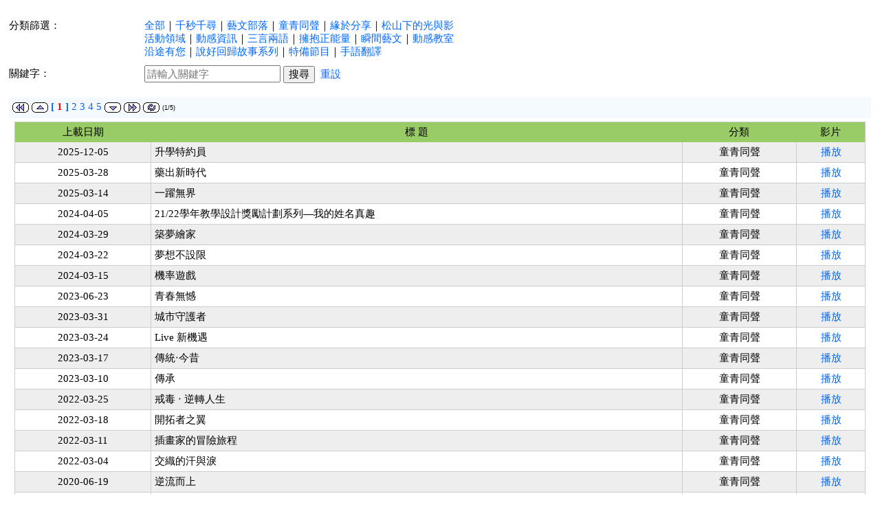

--- FILE ---
content_type: text/html;charset=utf-8
request_url: https://portal.dsedj.gov.mo/webdsejspace/addon/ejd/msglisttable/MsgList_video_view_page.jsp?search_fixdata=%E7%AB%A5%E9%9D%92%E5%90%8C%E8%81%B2&search_data=&
body_size: 1977
content:

  

  
  



<script language="JavaScript" src="/webdsejspace/inc/js/jquery.js?dd=11"></script>
<script language="JavaScript" src="/webdsejspace/inc/js/jquery.dsejcontextmenu.js?aa=11"></script>
<script language="JavaScript" src="/webdsejspace/inc/js/jquery-ydn-db.js?aa=11"></script>
<script language="JavaScript" src="/webdsejspace/inc/js/gen.js?aa=11"></script>
<script language="JavaScript" src="/webdsejspace/inc/js/jquery-ui.min.js?aa=11"></script>

<script language="JavaScript" src="/webdsejspace/inc/js/jquery.alerts.js?aa=11"></script>
<link href="/webdsejspace/inc/js/jquery.alerts.css?aa=11" rel="stylesheet" type="text/css" media="screen" />
<script language="JavaScript" src="/webdsejspace/inc/js/cufon-yui.js?aa=11"></script>
<script language="JavaScript" src="/webdsejspace/inc/js/jquery.tinycarousel.min.js?aa=11"></script>
<script language="JavaScript" src="/webdsejspace/inc/js/jquery.colorbox.js?aa=11"></script>
<script language="JavaScript" src="/webdsejspace/inc/js/jquery.tweet.js?aa=11"></script>
<script language="JavaScript" src="/webdsejspace/inc/js/jquery.easing.1.3.min.js?aa=11"></script>
<script language="JavaScript" src="/webdsejspace/inc/js/jquery.delay.js?aa=11"></script>
<script language="JavaScript" src="/webdsejspace/inc/js/jquery.marquee.js?aa=11"></script>
<script language="JavaScript" src="/webdsejspace/inc/js/transform.js?aa=11"></script>
<script language="JavaScript" src="/webdsejspace/inc/js/jquery.cycle.lite.js?aa=11"></script>
<script language="JavaScript" src="/webdsejspace/inc/js/jquery.tubeplayer.min.js?aa=11"></script>
<script language="JavaScript" src="/webdsejspace/inc/js/jquery.history.js?aa=11"></script>

<script type="text/javascript" src="/webdsejspace/inc/js/json2.js"></script>

<script type="text/javascript" src="/webdsejspace/inc/js/common.js"></script>
<script type="text/javascript" src="/webdsejspace/inc/js/javascript-util.js"></script>
<script type="text/javascript" src="/webdsejspace/inc/js/dsedjcms.js"></script>
<script type="text/javascript" src="/webdsejspace/inc/js/handlebars.js"></script>



<style type="text/css">
body {background:none}
body,td,th,li,input,select {font-size:15px;line-height:130%}
a:link,a:visited {color:#0066FF;text-decoration: none;}
a:hover,a:active {color:#FF0000;text-decoration: none; background:#FFFFCC;}
.pagelist {margin-top:20px;background:#F4FAFF;padding:5px;width:100%;border:1px;}
table.line {border:1px solid #ccc;border-collapse:collapse;}
table.line td {border-bottom:1px solid #ccc;border-right:1px solid #ccc;}
table.line th {background:#99CC66;font-weight:normal}
.odd { background: #fff;}
.even {	background: #eee;}
.clear {clear:both;}
.style2 {color: #999999}
</style>
<script language="JavaScript" type="text/javascript" >
<!--
$(function () {

$('#search_order').attr('value',"a.start_date desc"); 

});

//-->

</script>
<div><div style="padding:5px 0 10px 0;"><table width="100%" border="0" cellspacing="0" cellpadding="0"><tr></tr>
</table>
</div>
</div>

<div>
  <div style="padding:0 0 10px 0;"><b></b>
    <table width="100%" border="0" cellspacing="0" cellpadding="5">
    <tr>
          <td valign="top" nowrap="nowrap">分類篩選：</td>
        <td><a href="/webdsejspace/addon/ejd/msglisttable/MsgList_video_view_page.jsp?search_fixdata=&search_data=&" target="iframeejd">全部</a>｜<a href="/webdsejspace/addon/ejd/msglisttable/MsgList_video_view_page.jsp?search_fixdata=%E5%8D%83%E7%A7%92%E5%8D%83%E5%B0%8B&search_data=&" target="iframeejd">千秒千尋</a>｜<a href="/webdsejspace/addon/ejd/msglisttable/MsgList_video_view_page.jsp?search_fixdata=%E8%97%9D%E6%96%87%E9%83%A8%E8%90%BD&search_data=&" target="iframeejd">藝文部落</a>｜<a href="/webdsejspace/addon/ejd/msglisttable/MsgList_video_view_page.jsp?search_fixdata=%E7%AB%A5%E9%9D%92%E5%90%8C%E8%81%B2&search_data=&" target="iframeejd">童青同聲</a>｜<a href="/webdsejspace/addon/ejd/msglisttable/MsgList_video_view_page.jsp?search_fixdata=%E7%B7%A3%E6%96%BC%E5%88%86%E4%BA%AB&search_data=&" target="iframeejd">緣於分享</a>｜<a href="/webdsejspace/addon/ejd/msglisttable/MsgList_video_view_page.jsp?search_fixdata=%E6%9D%BE%E5%B1%B1%E4%B8%8B%E7%9A%84%E5%85%89%E8%88%87%E5%BD%B1&search_data=&" target="iframeejd">松山下的光與影</a><br />
<a href="/webdsejspace/addon/ejd/msglisttable/MsgList_video_view_page.jsp?search_fixdata=%E6%B4%BB%E5%8B%95%E9%A0%98%E5%9F%9F&search_data=&" target="iframeejd">活動領域</a>｜<a href="/webdsejspace/addon/ejd/msglisttable/MsgList_video_view_page.jsp?search_fixdata=%E5%8B%95%E6%84%9F%E8%B3%87%E8%A8%8A&search_data=&" target="iframeejd">動感資訊</a>｜<a href="/webdsejspace/addon/ejd/msglisttable/MsgList_video_view_page.jsp?search_fixdata=%E4%B8%89%E8%A8%80%E5%85%A9%E8%AA%9E&search_data=&" target="iframeejd">三言兩語</a>｜<a href="/webdsejspace/addon/ejd/msglisttable/MsgList_video_view_page.jsp?search_fixdata=%E6%93%81%E6%8A%B1%E6%AD%A3%E8%83%BD%E9%87%8F&search_data=&" target="iframeejd">擁抱正能量</a>｜<a href="/webdsejspace/addon/ejd/msglisttable/MsgList_video_view_page.jsp?search_fixdata=%E7%9E%AC%E9%96%93%E8%97%9D%E6%96%87&search_data=&" target="iframeejd">瞬間藝文</a>｜<a href="/webdsejspace/addon/ejd/msglisttable/MsgList_video_view_page.jsp?search_fixdata=%E5%8B%95%E6%84%9F%E6%95%99%E5%AE%A4&search_data=&" target="iframeejd">動感教室</a><br />
<a href="/webdsejspace/addon/ejd/msglisttable/MsgList_video_view_page.jsp?search_fixdata=%E6%B2%BF%E9%80%94%E6%9C%89%E6%82%A8&search_data=&" target="iframeejd">沿途有您</a>｜<a href="/webdsejspace/addon/ejd/msglisttable/MsgList_video_view_page.jsp?search_fixdata=%E8%AA%AA%E5%A5%BD%E5%9B%9E%E6%AD%B8%E6%95%85%E4%BA%8B%E7%B3%BB%E5%88%97&search_data=&" target="iframeejd">說好回歸故事系列</a>｜<a href="/webdsejspace/addon/ejd/msglisttable/MsgList_video_view_page.jsp?search_fixdata=%E7%89%B9%E5%82%99%E7%AF%80%E7%9B%AE&search_data=&" target="iframeejd">特備節目</a>｜<a href="/webdsejspace/addon/ejd/msglisttable/MsgList_video_view_page.jsp?search_fixdata=%E6%89%8B%E8%AA%9E%E7%BF%BB%E8%AD%AF&search_data=&" target="iframeejd">手語翻譯</a></td>
      </tr>
        <tr>
          <td nowrap="nowrap">關鍵字： </td>
          <td><form id="search_form"  name="search_form"  method="post" style="margin:0; padding:0;" action="MsgList_video_view_page.jsp" target="iframeejd">
            <input type="hidden" name="pageis" value="0" />
                  <input type="hidden" name="search_fixdata" value="" id="search_fixdata"/>
            <input name="search_data" type="text" class="keywords" id="textfield"  title="請輸入關鍵字" placeholder="請輸入關鍵字" value="" maxlength="50"/>
            <input style="font-size:15px;" name="b" id="b" type="submit" class="button" value="搜尋" />&nbsp;&nbsp;<a href="MsgList_video_view_page.jsp" target="_self">重設</a>
          </form></td>
        </tr>
      </table>
  </div>
  <div class="clear"></div>
  <div>
  <div id="EjdVideoList47460057858656290937005"></div><script language="javascript">var EjdVideoList47460057858656290937005_pageis='0';
var EjdVideoList47460057858656290937005_search_data='';
getEjdVideoList47460057858656290937005=function(fun) {
 var isstoraged="",withstorage=""; 
$("#EjdVideoList47460057858656290937005").html("<p align='center'><img src='//portal.dsedj.gov.mo/prognew/inc/img/loading.gif' align='absmiddle' width='16' height='16'/></p>");
$.post('/webdsejspace/addon/ejd/msglisttable/MsgList_video_main_page.jsp?prgvar=EjdVideoList47460057858656290937005&iscon=1&search_fixdata=%E7%AB%A5%E9%9D%92%E5%90%8C%E8%81%B2&search_data=&search_order=a.start_date+desc&', { sid:'',workspace_id:'',serial_id:'47460057858656290937005', pageis: ''+EjdVideoList47460057858656290937005_pageis, search_data:''+EjdVideoList47460057858656290937005_search_data, time: ''+(new Date())  } ,
function(dataEjdVideoList47460057858656290937005) {
htmljsonEjdVideoList47460057858656290937005=getVarArray(dataEjdVideoList47460057858656290937005);
htmlEjdVideoList47460057858656290937005=htmljsonEjdVideoList47460057858656290937005[0];
jsonEjdVideoList47460057858656290937005=getJSON(htmljsonEjdVideoList47460057858656290937005[1]);
$("#EjdVideoList47460057858656290937005").html(htmlEjdVideoList47460057858656290937005);
if(fun!='') { eval(fun); } 
}
,"html");
};
 clearStorageEjdVideoList47460057858656290937005=function() { 
}
getEjdVideoList47460057858656290937005('');</script></div>
</div>



--- FILE ---
content_type: text/html;charset=utf-8
request_url: https://portal.dsedj.gov.mo/webdsejspace/addon/ejd/msglisttable/MsgList_video_main_page.jsp?prgvar=EjdVideoList47460057858656290937005&iscon=1&search_fixdata=%E7%AB%A5%E9%9D%92%E5%90%8C%E8%81%B2&search_data=&search_order=a.start_date+desc&
body_size: 1995
content:







<META content="text/html; charset=utf-8" http-equiv=Content-Type>
<head>
<style type="text/css">
body,td,th,li,input,select {font-size:15px;line-height:130%}
a:link,a:visited {color:#0066FF;text-decoration: none;}
a:hover,a:active {color:#FF0000;text-decoration: none; background:#FFFFCC;}
.pagelist {margin-top:20px;background:#F4FAFF;padding:5px;width:100%;border:1px;}
table.line {border:1px solid #ccc;border-collapse:collapse;}
table.line td {border-bottom:1px solid #ccc;border-right:1px solid #ccc;}
table.line th {background:#99CC66;font-weight:normal}
.odd { background: #fff;}
.even {	background: #eee;}
.clear {clear:both;}
</style>
<script language="JavaScript" type="text/javascript" >
<!--
//$(function () {

	//$(".line tr:even").addClass("even");  
	//$(".line tr:odd").addClass("odd"); 

	//row hover
	$(".line tr").mouseover(function(){
		$(this).css({"backgroundColor":"#FFFFCC"});
	});
	
	$(".line tr").mouseout(function(){
		$(this).css({"backgroundColor":""});
	});
	

//沒附件加入-
$('.line td').each(function(){
	if ($(this).text()==""){
	$(this).html("-");
	}
	});
	


//});

//-->
</script>

</head>
<body>

<div style="margin:5px;background:#F4FAFF;padding:5px;">
<table border="0" cellspacing="0" cellpadding="0">
  <tr><td>
<form name="searchitdata_EjdVideoList47460057858656290937005"  method="post" style="padding:0;margin:0;">
<span style="display:none">
<img src="/webdsejspace/inc/img/icon_search.gif" border=0 align="absmiddle" onClick="ShowMe('search_EjdVideoList47460057858656290937005');" style="cursor:pointer;">
		  <span id="search_EjdVideoList47460057858656290937005" style="display:none;">
		  <input type="text" size="12" value="" name="search_data">
		  		  <input type="hidden" name="search_refid" value="35907">
		  <input type="button" name="sme" value="查詢" onClick="EjdVideoList47460057858656290937005_pageis=0;EjdVideoList47460057858656290937005_search_data=this.form.search_data.value;getEjdVideoList47460057858656290937005('');" style="cursor:pointer;">
		  </span></span>
		  <a href="javascript:EjdVideoList47460057858656290937005_pageis=0;EjdVideoList47460057858656290937005_search_data='';getEjdVideoList47460057858656290937005('');"><img src="/webdsejspace/inc/img/icon_first.gif" border=0 align=absmiddle alt="最前一頁"></a>
		  <a href="javascript:EjdVideoList47460057858656290937005_pageis=-1;EjdVideoList47460057858656290937005_search_data='';getEjdVideoList47460057858656290937005('');"><img src="/webdsejspace/inc/img/icon_up.gif" border=0 align=absmiddle alt="前一頁"></a>
		  
		
		   <span><a href="javascript:EjdVideoList47460057858656290937005_pageis=0;EjdVideoList47460057858656290937005_search_data='';getEjdVideoList47460057858656290937005('');"> 
           <b><span>[<font color=red> 
		   1 
	     </font>]</b> 
             </a></span>
         
		
		   <span><a href="javascript:EjdVideoList47460057858656290937005_pageis=1;EjdVideoList47460057858656290937005_search_data='';getEjdVideoList47460057858656290937005('');"> 
            
		   2 
	      
             </a></span>
         
		
		   <span><a href="javascript:EjdVideoList47460057858656290937005_pageis=2;EjdVideoList47460057858656290937005_search_data='';getEjdVideoList47460057858656290937005('');"> 
            
		   3 
	      
             </a></span>
         
		
		   <span><a href="javascript:EjdVideoList47460057858656290937005_pageis=3;EjdVideoList47460057858656290937005_search_data='';getEjdVideoList47460057858656290937005('');"> 
            
		   4 
	      
             </a></span>
         
		
		   <span><a href="javascript:EjdVideoList47460057858656290937005_pageis=4;EjdVideoList47460057858656290937005_search_data='';getEjdVideoList47460057858656290937005('');"> 
            
		   5 
	      
             </a></span>
         
		  
		  <a href="javascript:EjdVideoList47460057858656290937005_pageis=1;EjdVideoList47460057858656290937005_search_data='';getEjdVideoList47460057858656290937005('');"><img src="/webdsejspace/inc/img/icon_down.gif" border=0 align=absmiddle alt="後一頁"></a>
		  <a href="javascript:EjdVideoList47460057858656290937005_pageis=4;EjdVideoList47460057858656290937005_search_data='';getEjdVideoList47460057858656290937005('');"><img src="/webdsejspace/inc/img/icon_end.gif" border=0 align=absmiddle alt="最後一頁"></a>
		  <a href="javascript:EjdVideoList47460057858656290937005_pageis=0;EjdVideoList47460057858656290937005_search_data='';getEjdVideoList47460057858656290937005('');"><img src="/webdsejspace/inc/img/icon_refresh.gif" border=0 align=absmiddle alt="重新整理"></a> 
   
	<font color="black" style="font-family: Arial;font-size: 7pt">(1/5)</font> 
</form>
</td></tr></table>
</div>

<table width="98%" border="0" align="center" cellpadding="5" cellspacing="1" background="" class="line">
<tr>
            <th align="center" nowrap>上載日期</th>
            <th>標 題</th>
            <th align="center" nowrap>分類</th>
    <th width="90" align="center" nowrap>影片</th>
  </tr>
                        
						<tr valign="top" class="even">
						  <td align="center" nowrap>

2025-12-05

</td>
						  <td>
升學特約員                         </td>
                          <td align="center" nowrap>童青同聲</td>
                          <td align="center"><a href="javascript:void(0);" onClick="dowin=window.open('/webdsejspace/addon/ejd/msgplayvideofunc/Msg_funclink_page.jsp?msg_id=711178&langsel=C','_blank','');dowin.creator=self;">播放</a> </td>
            </tr>
						 
						<tr valign="top" class="odd">
						  <td align="center" nowrap>

2025-03-28

</td>
						  <td>
藥出新時代                         </td>
                          <td align="center" nowrap>童青同聲</td>
                          <td align="center"><a href="javascript:void(0);" onClick="dowin=window.open('/webdsejspace/addon/ejd/msgplayvideofunc/Msg_funclink_page.jsp?msg_id=704893&langsel=C','_blank','');dowin.creator=self;">播放</a> </td>
            </tr>
						 
						<tr valign="top" class="even">
						  <td align="center" nowrap>

2025-03-14

</td>
						  <td>
一躍無界                         </td>
                          <td align="center" nowrap>童青同聲</td>
                          <td align="center"><a href="javascript:void(0);" onClick="dowin=window.open('/webdsejspace/addon/ejd/msgplayvideofunc/Msg_funclink_page.jsp?msg_id=704773&langsel=C','_blank','');dowin.creator=self;">播放</a> </td>
            </tr>
						 
						<tr valign="top" class="odd">
						  <td align="center" nowrap>

2024-04-05

</td>
						  <td>
21/22學年教學設計獎勵計劃系列—我的姓名真趣                         </td>
                          <td align="center" nowrap>童青同聲</td>
                          <td align="center"><a href="javascript:void(0);" onClick="dowin=window.open('/webdsejspace/addon/ejd/msgplayvideofunc/Msg_funclink_page.jsp?msg_id=484507&langsel=C','_blank','');dowin.creator=self;">播放</a> </td>
            </tr>
						 
						<tr valign="top" class="even">
						  <td align="center" nowrap>

2024-03-29

</td>
						  <td>
築夢繪家                         </td>
                          <td align="center" nowrap>童青同聲</td>
                          <td align="center"><a href="javascript:void(0);" onClick="dowin=window.open('/webdsejspace/addon/ejd/msgplayvideofunc/Msg_funclink_page.jsp?msg_id=484505&langsel=C','_blank','');dowin.creator=self;">播放</a> </td>
            </tr>
						 
						<tr valign="top" class="odd">
						  <td align="center" nowrap>

2024-03-22

</td>
						  <td>
夢想不設限                         </td>
                          <td align="center" nowrap>童青同聲</td>
                          <td align="center"><a href="javascript:void(0);" onClick="dowin=window.open('/webdsejspace/addon/ejd/msgplayvideofunc/Msg_funclink_page.jsp?msg_id=355507&langsel=C','_blank','');dowin.creator=self;">播放</a> </td>
            </tr>
						 
						<tr valign="top" class="even">
						  <td align="center" nowrap>

2024-03-15

</td>
						  <td>
機率遊戲                         </td>
                          <td align="center" nowrap>童青同聲</td>
                          <td align="center"><a href="javascript:void(0);" onClick="dowin=window.open('/webdsejspace/addon/ejd/msgplayvideofunc/Msg_funclink_page.jsp?msg_id=355505&langsel=C','_blank','');dowin.creator=self;">播放</a> </td>
            </tr>
						 
						<tr valign="top" class="odd">
						  <td align="center" nowrap>

2023-06-23

</td>
						  <td>
青春無憾                         </td>
                          <td align="center" nowrap>童青同聲</td>
                          <td align="center"><a href="javascript:void(0);" onClick="dowin=window.open('/webdsejspace/addon/ejd/msgplayvideofunc/Msg_funclink_page.jsp?msg_id=97172&langsel=C','_blank','');dowin.creator=self;">播放</a> </td>
            </tr>
						 
						<tr valign="top" class="even">
						  <td align="center" nowrap>

2023-03-31

</td>
						  <td>
城市守護者                         </td>
                          <td align="center" nowrap>童青同聲</td>
                          <td align="center"><a href="javascript:void(0);" onClick="dowin=window.open('/webdsejspace/addon/ejd/msgplayvideofunc/Msg_funclink_page.jsp?msg_id=95625&langsel=C','_blank','');dowin.creator=self;">播放</a> </td>
            </tr>
						 
						<tr valign="top" class="odd">
						  <td align="center" nowrap>

2023-03-24

</td>
						  <td>
Live 新機遇                         </td>
                          <td align="center" nowrap>童青同聲</td>
                          <td align="center"><a href="javascript:void(0);" onClick="dowin=window.open('/webdsejspace/addon/ejd/msgplayvideofunc/Msg_funclink_page.jsp?msg_id=95622&langsel=C','_blank','');dowin.creator=self;">播放</a> </td>
            </tr>
						 
						<tr valign="top" class="even">
						  <td align="center" nowrap>

2023-03-17

</td>
						  <td>
傳統‧今昔                         </td>
                          <td align="center" nowrap>童青同聲</td>
                          <td align="center"><a href="javascript:void(0);" onClick="dowin=window.open('/webdsejspace/addon/ejd/msgplayvideofunc/Msg_funclink_page.jsp?msg_id=95450&langsel=C','_blank','');dowin.creator=self;">播放</a> </td>
            </tr>
						 
						<tr valign="top" class="odd">
						  <td align="center" nowrap>

2023-03-10

</td>
						  <td>
傳承                         </td>
                          <td align="center" nowrap>童青同聲</td>
                          <td align="center"><a href="javascript:void(0);" onClick="dowin=window.open('/webdsejspace/addon/ejd/msgplayvideofunc/Msg_funclink_page.jsp?msg_id=95447&langsel=C','_blank','');dowin.creator=self;">播放</a> </td>
            </tr>
						 
						<tr valign="top" class="even">
						  <td align="center" nowrap>

2022-03-25

</td>
						  <td>
戒毒 ‧ 逆轉人生                         </td>
                          <td align="center" nowrap>童青同聲</td>
                          <td align="center"><a href="javascript:void(0);" onClick="dowin=window.open('/webdsejspace/addon/ejd/msgplayvideofunc/Msg_funclink_page.jsp?msg_id=87905&langsel=C','_blank','');dowin.creator=self;">播放</a> </td>
            </tr>
						 
						<tr valign="top" class="odd">
						  <td align="center" nowrap>

2022-03-18

</td>
						  <td>
開拓者之翼                         </td>
                          <td align="center" nowrap>童青同聲</td>
                          <td align="center"><a href="javascript:void(0);" onClick="dowin=window.open('/webdsejspace/addon/ejd/msgplayvideofunc/Msg_funclink_page.jsp?msg_id=87903&langsel=C','_blank','');dowin.creator=self;">播放</a> </td>
            </tr>
						 
						<tr valign="top" class="even">
						  <td align="center" nowrap>

2022-03-11

</td>
						  <td>
插畫家的冒險旅程                         </td>
                          <td align="center" nowrap>童青同聲</td>
                          <td align="center"><a href="javascript:void(0);" onClick="dowin=window.open('/webdsejspace/addon/ejd/msgplayvideofunc/Msg_funclink_page.jsp?msg_id=87491&langsel=C','_blank','');dowin.creator=self;">播放</a> </td>
            </tr>
						 
						<tr valign="top" class="odd">
						  <td align="center" nowrap>

2022-03-04

</td>
						  <td>
交織的汗與淚                         </td>
                          <td align="center" nowrap>童青同聲</td>
                          <td align="center"><a href="javascript:void(0);" onClick="dowin=window.open('/webdsejspace/addon/ejd/msgplayvideofunc/Msg_funclink_page.jsp?msg_id=87358&langsel=C','_blank','');dowin.creator=self;">播放</a> </td>
            </tr>
						 
						<tr valign="top" class="even">
						  <td align="center" nowrap>

2020-06-19

</td>
						  <td>
逆流而上                         </td>
                          <td align="center" nowrap>童青同聲</td>
                          <td align="center"><a href="javascript:void(0);" onClick="dowin=window.open('/webdsejspace/addon/ejd/msgplayvideofunc/Msg_funclink_page.jsp?msg_id=76840&langsel=C','_blank','');dowin.creator=self;">播放</a> </td>
            </tr>
						 
						<tr valign="top" class="odd">
						  <td align="center" nowrap>

2020-04-17

</td>
						  <td>
挑戰自我‧繩中求變                         </td>
                          <td align="center" nowrap>童青同聲</td>
                          <td align="center"><a href="javascript:void(0);" onClick="dowin=window.open('/webdsejspace/addon/ejd/msgplayvideofunc/Msg_funclink_page.jsp?msg_id=75742&langsel=C','_blank','');dowin.creator=self;">播放</a> </td>
            </tr>
						 
						<tr valign="top" class="even">
						  <td align="center" nowrap>

2019-11-11

</td>
						  <td>
重寫生命故事 (二)                         </td>
                          <td align="center" nowrap>童青同聲</td>
                          <td align="center"><a href="javascript:void(0);" onClick="dowin=window.open('/webdsejspace/addon/ejd/msgplayvideofunc/Msg_funclink_page.jsp?msg_id=74387&langsel=C','_blank','');dowin.creator=self;">播放</a> </td>
            </tr>
						 
						<tr valign="top" class="odd">
						  <td align="center" nowrap>

2019-11-04

</td>
						  <td>
重寫生命故事 (一)                         </td>
                          <td align="center" nowrap>童青同聲</td>
                          <td align="center"><a href="javascript:void(0);" onClick="dowin=window.open('/webdsejspace/addon/ejd/msgplayvideofunc/Msg_funclink_page.jsp?msg_id=74386&langsel=C','_blank','');dowin.creator=self;">播放</a> </td>
            </tr>
						 
			</table>


[SYSVAR]
{"search_data":"","pageis":"0"}


--- FILE ---
content_type: application/javascript
request_url: https://portal.dsedj.gov.mo/webdsejspace/inc/js/gen.js?aa=11
body_size: 3827
content:
trim = function(s) {
	return s.replace(/^\s+|\s+$/g,"");
}
ltrim = function(s) {
	return s.replace(/^\s+/,"");
}
rtrim = function(s) {
	return s.replace(/\s+$/,"");
}

function win(a,b,c,d)
{
 dowin=window.open(a,b,'width='+c+',height='+d+',resizable=1,scrollbars=1,status=0,menubar=1');
 dowin.creator=self;
}
//-----------------------------------------Control------------------------------------------------------
function onlyNum()
{
if(!((event.keyCode>=48&&event.keyCode<=57)||(event.keyCode>=96&&event.keyCode<=105)||(event.keyCode==8 || event.keyCode==190 || event.keyCode==110 || event.keyCode==46))) {
 event.returnValue=false;
}
}

function onlyEng()
{
if(!((event.keyCode>=65&&event.keyCode<=90)||(event.keyCode==8 || event.keyCode==190))) {
 event.returnValue=false;
}
}

function validateDate(year, month, day) 
{
    var regex = new RegExp(/S/);  
    if(regex.test(day)&& regex.test(month) && regex.test(year)) 
    {
        var regExp = new RegExp(/d/);
        if(!regExp.test(day)|| !regExp.test(month) || !regExp.test(year))
            return ("The date fields contains non-number.");
        var tempDateValue = year + "/" + month + "/" + day;
        if(tempDateValue.length < 6||tempDateValue.length > 10)
            return ("The length of date fields is invalid."); 
        var tempDate = new Date(tempDateValue);
        if(isNaN(tempDate))
            return ("The scope of date fields is invalid.");   
        if(parseInt(year) > 1900 && parseInt(year) < 2500 && ((tempDate.getUTCFullYear()).toString()==year) && (tempDate.getMonth()==parseInt(month)-1) && (tempDate.getDate()==parseInt(day)))
            return ("The date fields is OK.");
        else
            return ("The date fields is invalid.");
    }
}

//-----------------------------------------Control--------------------------------------------------------

function do_confirm_link(link,msg) {
  var x=window.confirm(msg);
  if (x) {
    window.location.href = link;
  }
}

function doConfirmRun(msg,obj) {
  var x=window.confirm(msg);
  if (x) {
    eval(obj);
  }
}


function GookieVal(offset) {
   var endstr = document.cookie.indexOf (";", offset);
   if (endstr == -1)
      endstr = document.cookie.length;
   return unescape(document.cookie.substring(offset, endstr));
}

function Gookie(name) {
   var arg = name + "=";
   var alen = arg.length;
   var clen = document.cookie.length;
   var i = 0;
   while (i < clen) {
      var j = i + alen;
      if (document.cookie.substring(i, j) == arg)
         return GookieVal (j);
      i = document.cookie.indexOf(" ", i) + 1;
      if (i == 0) break;
   }
   return null;
}

function Sookie(name, value) {
   var argv = Sookie.arguments;
   var argc = Sookie.arguments.length;
   var expires = (argc > 2) ? argv[2] : null;
   var path = (argc > 3) ? argv[3] : null;
   var domain = (argc > 4) ? argv[4] : null;
   var secure = (argc > 5) ? argv[5] : false;
   document.cookie = name + "=" + escape (value) +
      ((expires == null) ? "" : ("; expires="
       + expires.toGMTString())) +
      ((path == null) ? "" : ("; path=" + path)) +
      ((domain == null) ? "" : ("; domain=" + domain)) +
      ((secure == true) ? "; secure" : "");
}

function Dookie(name) {
   var exp = new Date();
   exp.setTime (exp.getTime() - 1);
   var cval = Gookie (name);
   document.cookie = name + "=" + cval + "; expires="
                     + exp.toGMTString();
}

function SetCookie(COOKIENAME,DATAIS)
{
 var expdate = new Date();
 // �]�w�������@�~��
 expdate.setTime(expdate.getTime() +  (24 * 60 * 60 * 1000 * 365));
 Sookie(COOKIENAME, DATAIS, expdate, "/", null, false);
}

function GetCookie(COOKIENAME){
  return Gookie(COOKIENAME)? Gookie(COOKIENAME) : '';
}

function do_search_change(nameis,valueis) {
  SetCookie(nameis,valueis);
}

 function ShowHide(l){
      if(document.getElementById(l).style.display=="none"){
         document.getElementById(l).style.display="";      
      }
      else{
         document.getElementById(l).style.display="none";
      }
 }


function showDiv(sDivID, bState) {
    var oDiv = document.getElementById(sDivID);
    /*@cc_on
    @if (@_jscript_version >= 5)
    try {
        var oIframe = document.getElementById('HelpFrame');
        oIframe.scrolling = 'no';
    }
    catch (e) {
        var oIframe = document.createElement('iframe');
        var oParent = oDiv.parentNode;
        oIframe.id = 'HelpFrame';
        oParent.appendChild(oIframe);
    }
    oIframe.frameborder = 0;
    oIframe.style.position = 'absolute';
    oIframe.style.top = 0;
    oIframe.style.left = 0;
    oIframe.style.display = 'none';
    @end @*/
    if (bState) {
        oDiv.style.display = 'block';
        /*@cc_on
        @if (@_jscript_version >= 5)
        oIframe.style.top = oDiv.style.top;
        oIframe.style.left = oDiv.style.left;
        oIframe.style.zIndex = oDiv.style.zIndex - 1;
        oIframe.style.width = parseInt(oDiv.offsetWidth);
        oIframe.style.height = parseInt(oDiv.offsetHeight);
        oIframe.style.display = 'block';
        @end @*/
    }
    else {
        /*@cc_on
        @if (@_jscript_version >= 5)
        oIframe.style.display = 'none';
        @end @*/
        oDiv.style.display = 'none';
    }
}


 function ShowMe(l){
         document.getElementById(l).style.display="";      
 }

 function HideMe(l){
         document.getElementById(l).style.display="none";      
 }

  function focus_select(sel,selval) {
      for (l=0; l<sel.options.length; l++) {
         datais=sel.options[l].value
         if(datais==selval) {
            sel.options[l].selected=true;
         }
      }
  }


startTable=function(idis) {
  var str='<table border="1" cellpadding="0" cellspacing="0" width="100%">';
  str+='<tr><td align="right">'; 
  str+='<A href="javascript:deleteFavObject(\''+idis+'\');void(0);">X</A>';
  str+='</td></tr>';
  str+='<tr><td>';
  document.write(str);
}
  
endTable=function() {
  var str='</td></tr>';
  str+='</table>';
  document.write(str);
}  


openAddOn=function(idis) {
   $('#editlayer_'+idis).slideUp('fast');
   $('#editlayer_'+idis).slideDown('slow');
} 
  
closeAddOn=function(idis) {
   $('#editlayer_'+idis).slideUp('slow');
} 
    
imageAddOn=function(sid,idis,url) {
startTable(idis);
document.write("<img src='"+url+"' align='absmiddle'>");
endTable();
}    

getMenu2=function(idis) {
var str='<span id="editlayer_'+idis+'" style="display:none;">';
str+='<iframe name="iframeedit_'+idis+'" id="iframeedit_'+idis+'"  frameborder="0"  style="display:none;" ';
str+=' marginheight="0" marginwidth="15" scrolling=no  height="1" allowTransparency="true"  '; 
str+=' onLoad="resizeFrame(\'iframeedit_'+idis+'\');"></iframe></span>';
document.write(str);
}

getMenu=function(url,sid,refvar) {
 var ondata=$("#funclist"+refvar).html();
 if(ondata=="") {
   $.post(url, {sid: ""+sid, subdata: "1",search_id: ""+refvar, time: ""+(new Date()).getTime() } ,
   function(data) {
     htmljson=getVarArray(data);
	 html=htmljson[0];
	 json=getJSON(htmljson[1]);
	 $("#funclist"+refvar).html(trim(html));
     $("#funclist"+refvar).fadeTo("fast","0.1");
	 $("#funclist"+refvar).fadeTo("fast","1");
   }
  ,"html");
 } else {
    $("#funclist"+refvar).fadeTo("fast","0.1");
	$("#funclist"+refvar).hide();
    $("#funclist"+refvar).html("");
 } // end if 
}

showMenu=function(idis,url) {
  showedit(idis,url);
  void(0);
}

getVarArray=function(data) {
    htmljson=data.split("[SYSVAR]");
    return htmljson;
 }

getJSON=function(jstr) {
      try {	
		  return $.parseJSON(jstr);
	 } catch(e) {
		  return {};
	 } 
}


 
getFormValuesForJQ=function(fname,sid,prgurl,runprg)
{
 var str = "";
 var qstr=$('#'+fname+'').serialize()+'&sid='+sid+'&';
 str='$.post("'+prgurl+'","'+qstr+'", \nfunction(data) {	\n'+runprg+'\n }  ,"html");';

 return str;
} 
 
 
function print_r(theObj){
  if(theObj.constructor == Array ||
     theObj.constructor == Object){
    document.write("<ul>")
    for(var p in theObj){
      if(theObj[p].constructor == Array||
         theObj[p].constructor == Object){
document.write("<li>["+p+"] => "+typeof(theObj)+"</li>");
        document.write("<ul>")
        print_r(theObj[p]);
        document.write("</ul>")
      } else {
document.write("<li>["+p+"] => "+theObj[p]+"</li>");
      }
    }
    document.write("</ul>")
  }
}

var printObj = typeof JSON != "undefined" ? JSON.stringify : function(obj) {
  var arr = [];
  $.each(obj, function(key, val) {
    var next = key + ": ";
    next += $.isPlainObject(val) ? printObj(val) : val;
    arr.push( next );
  });
  return "{ " +  arr.join(", ") + " }";
};

//$.db.open('dsejdb', {});
 
function stoperror() {
 return true;
}
//window.onerror=stoperror

var sitekey="webdsejspace";
var lStorage=window.localStorage;

function getLS(n) {
 var enc="";
 enc=sitekey+"_"+n;

 var v="";
 try {
    v=lStorage.getItem(enc)||"";
 } catch(e) {
    v=getCookie(enc)||"";
 }
 return v;

}

function setLS(n,v) {
 var enc="";
 var env="";
 enc=sitekey+"_"+n;
 env=v;
 try {
    lStorage.setItem(enc,env);
 } catch(e) {
    setCookie(enc, env, 365);
 }
}

function delLS(n) {
 var enc="";
 enc=sitekey+"_"+n;
 try {
   lStorage.removeItem(enc);
 } catch(e) {
    delCookie(enc);
 }
}

$.fn.serializeObject = function()
{
   var o = {};
   var a = this.serializeArray();
   $.each(a, function() {
       if (o[this.name]) {
           if (!o[this.name].push) {
               o[this.name] = [o[this.name]];
           }
           o[this.name].push(this.value || '');
       } else {
           o[this.name] = this.value || '';
       }
   });
   return o;
};

function removeStrList(varis,removekey) {
	var varis1=','+varis+',';
	var removekey1=','+removekey1+',';
	var resultvar=varis1.split(removekey).join('');

	var newresultvar='';
	var rearray=resultvar.split(',');
	var len=rearray.length;
	for(var i=0;i<len;i++) {
		if($.trim(rearray[i])!='') {
	
			if((','+newresultvar+',').indexOf(','+rearray[i]+',')==-1) {				
				newresultvar+=rearray[i]+',';
			}
		}
	}
	
	return newresultvar;
}

function addStrList(varis,addkey) {
	var resultvar=','+varis+','+addkey+',';
	var newresultvar='';
	
	var rearray=resultvar.split(',');
	var len=rearray.length;
	for(var i=0;i<len;i++) {
		if($.trim(rearray[i])!='') {

			if((','+newresultvar+',').indexOf(','+rearray[i]+',')==-1) {
				newresultvar+=rearray[i]+',';
			}
		}
	}
	
	return newresultvar;
}



var selfwin;
function runOverLayClose(d,fun,appendhtml) {

  eval(fun);
  
  d.overlay({
    effect: 'fade',
	opacity: 0.5,
    closeOnFocus: true,
    onShow: function() {
	},
    onHide: function() {
	  selfwin.close();
	  location.reload();
	}
  });
}





function runOverLay(d,evalfun) {
  eval(evalfun);
  d.overlay({
    effect: 'fade',
	opacity: 0.5,
    closeOnFocus: true,
    onShow: function() {
	},
    onHide: function() {
	  location.reload();
	}
  });
}

function openWin(t)
{
    var pcent=0.96;
  
    var w=screen.availWidth*pcent;
    var h=screen.availHeight*pcent;
  
    var x = screen.width/2 - w/2;
    //var y = screen.height/2 - h/2;
	var y = 10;  
  

  selfwin=window.open(t, 'openwin123','resizable=1,scrollbars=1,status=0,menubar=1,height='+h+',width='+w+',left='+x+',top='+y);
  selfwin.creator=self;  
  void(0);
}

function openBlankWin(t)
{

  var pcent=0.9;
  
  var w=screen.availWidth*pcent;
  var h=screen.availHeight*pcent;
  
    var x = screen.width/2 - w/2;
    //var y = screen.height/2 - h/2;
	var y = 10;
	
    selfwin=window.open(t, new Date(),'resizable=1,scrollbars=1,status=0,menubar=1,titlebar=1,height='+h+',width='+w+',left='+x+',top='+y);
	 selfwin.creator=self;
	void(0);
}

function runOverLayFunction(d,evalfun,fun) {
  eval(evalfun);
  d.overlay({
    effect: 'fade',
	opacity: 0.5,
    closeOnFocus: true,
    onShow: function() {
	},
    onHide: fun
  });
}

function openBlankWinFunction(d,url,fun) {
	runOverLayFunction(d,"openBlankWin('"+url+"');",fun);
}

function openBlankWinOverLay(d,url) {
  runOverLay(d,"openBlankWin('"+url+"');");
}

function openWinOverLay(d,url,w,h) {
  runOverLayClose(d,"openSizeWin('"+url+"','"+w+"','"+h+"');");
}

function openBlankOverLay(d,url) {
  runOverLay(d,"openBlankWin('"+url+"');");
}

function openOverLay(d,url,w,h) {
     openWinOverLay(d,url);
}

function goBack(url) {
  var ls=getLS("interfacetype");
  if(onlycheck) {
	 window.open(url, '_self'); 
  } else if(ls=='self') {
     window.open(url, '_self');
  } else {
     self.close();
  }
}

function openSizeWin(t,w,h)
{
    var pcent=0.9;
  
    //var w=screen.availWidth*pcent;
    //var h=screen.availHeight*pcent;
  
    var x = screen.width/2 - w/2;
    //var y = screen.height/2 - h/2;
	var y = 10;

    selfwin=window.open(t, 'openwin123','resizable=1,scrollbars=1,status=0,menubar=1,height='+h+',width='+w+',left='+x+',top='+y);
	selfwin.creator=self; 
	void(0);
}

function openWinOverLay(d,url) {
  runOverLayClose(d,"openWin('"+url+"');");
}

function openSizeWinOverLay(d,url,w,h) {
  runOverLayClose(d,"openSizeWin('"+url+"','"+w+"','"+h+"');");
}



--- FILE ---
content_type: application/javascript
request_url: https://portal.dsedj.gov.mo/webdsejspace/inc/js/javascript-util.js
body_size: 1381
content:
removeSpaceFunction = function(string) {
	string = $.trim(string);
	string = string.replace(new RegExp("\n","gm"), "");
	string = string.replace(new RegExp("\t","gm"), "");
	string = string.replace(new RegExp("\r","gm"), "");
	
	return string;
};

base64EncodeFunction = function(string) {
	if( string != undefined && string != null ) {
		return $.base64.btoa(string);
	} else {
		return null;
	}
};

base64EncodeWithChineseCharacterFunction = function(string) {
	if( string != undefined && string != null ) {
		return base64EncodeFunction(encodeURI(string));
	} else {
		return null;
	}
};

base64DecodeFunction = function(string) {
	if( string != undefined && string != null ) {
		return $.base64.atob(string, true);
	} else {
		return null;
	}
};

base64DecodeWithChineseCharacterFunction = function(string) {
	if( string != undefined && string != null ) {
		return decodeURI(base64DecodeFunction(string));
	} else {
		return null;
	}
};

json2StringFunction = function(jsonObject) {
	if( jsonObject != undefined && jsonObject != null ) {
		return JSON.stringify(jsonObject);
	} else {
		return null;
	}
};

string2JsonFunction = function(string) {
	if( string != undefined && string != null ) {
		return $.parseJSON(string);
	} else {
		return null;
	}
};

getLocalStorageFunction = function(key) {
	var value = localStorage.getItem(key);
	
	if( value == undefined || value == null ) {
		return null;
	} else {
		return value;
	}
};

setLocalStorageFunction = function(key, value) {
	if( value == undefined || value == null ) {
		localStorage.removeItem(key);
	} else {
		localStorage.setItem(key, value);
	}
};

removeLocalStorageFunction = function(key) {
	localStorage.removeItem(key);
};

getUpdatedAndNullNoChangeJsonObjectFunction = function(jsonObject, newJsonObject, keyArray) {
	if( newJsonObject != undefined && newJsonObject != null && keyArray != undefined && keyArray != null ) {
		$.each(keyArray, function(index, value) {
			var newJsonObjectValue = newJsonObject[value];
			
			if( newJsonObjectValue != undefined && newJsonObjectValue != null ) {
				jsonObject[value] = newJsonObjectValue;
			}
		});
	}
	
	return jsonObject;
};

ajaxFunction = function(dataJsonObject) {
	var pageId = dataJsonObject["pageId"];
	var authorizedPage = dataJsonObject["authorizedPage"];
	var url = dataJsonObject["url"];
	var data = dataJsonObject["data"];
	var async = dataJsonObject["async"];
	var successFunction = dataJsonObject["success"];
	var errorFunction = dataJsonObject["error"];
	
	if( async == undefined || async == null ) {
		async = false;
	}
	
	$.ajax({
		url: url,
		data: data,
		type: "post",
		async: async,
		dataType: "html",
		success: successFunction,
		error: function(xhr, status, error) {
			if( errorFunction != undefined ) {
				errorFunction(xhr, status, error);
			} else {
				if( status === "timeout" ) {
					var requireLoginParam = getLocalStorageFunction("require-login");
		            
					var requireLogin = true;
					if( requireLoginParam == "0" ) {
						requireLogin = false;
					} else {
						if( authorizedPage != undefined && authorizedPage != null ) {
							if( !authorizedPage ) {
								requireLogin = false;
							}
						}
					}
					
					if( requireLogin ) {
						var redirectURLV = getLocalStorageFunction("login-page");
						if( redirectURL != undefined && redirectURL != null ) {
							redirectURLV = redirectURL;
						}
						
						var currentURL = window.location.href;
						
						redirectURLV += "?page=" + currentURL;
						
						redirectFunction(redirectURLV);
					} else {
						location.reload();
					}
		        } else {
		            $("#" + pageId + "-error-message-div").html(status);
		            
		            $("#" + pageId + "-error-message-div").fadeIn();
		        }
			}
	    }
	});
};

redirectFunction = function(url) {
    var ua = navigator.userAgent.toLowerCase();
    var isIE = ua.indexOf("msie") !== -1;
    var version = parseInt(ua.substr(4, 2), 10);

    if (isIE && version < 9) { // Internet Explorer 8 and lower
    	var link = document.createElement("a");
    	link.href = url;
    	document.body.appendChild(link);
    	link.click();
    } else { // All other browsers can use the standard window.location.href (they don't lose HTTP_REFERER like IE8 & lower does)
        window.location.href = url; 
    }
};

detectIE = function() {
	var ua = window.navigator.userAgent;

	var msie = ua.indexOf('MSIE ');
	if( msie > 0 ) {
		// IE 10 or older => return version number
		return parseInt(ua.substring(msie + 5, ua.indexOf('.', msie)), 10);
	}

	var trident = ua.indexOf('Trident/');
	if (trident > 0) {
		// IE 11 => return version number
		var rv = ua.indexOf('rv:');
		return parseInt(ua.substring(rv + 3, ua.indexOf('.', rv)), 10);
	}

	var edge = ua.indexOf('Edge/');
	if (edge > 0) {
		// Edge (IE 12+) => return version number
		return parseInt(ua.substring(edge + 5, ua.indexOf('.', edge)), 10);
	}

	// other browser
	return false;
}

initBody = function() {
	$("body").css({
		"margin": "0px"
	});
};

initHorizontalMenu = function(data) {
	var id = data.id;
	var theme = data.theme;
	
	$("#" + id).jqxMenu({
		theme: theme
	});
	$("#" + id).css("visibility", "visible");
};

--- FILE ---
content_type: application/javascript
request_url: https://portal.dsedj.gov.mo/webdsejspace/inc/js/jquery-ydn-db.js?aa=11
body_size: 12615
content:

(function( $ ) {
(function(){function i(a){throw a;}var j=void 0,k=!0,l=null,m=!1;function aa(){return function(){}}var o,q=this;function ba(a){for(var a=a.split("."),b=q,c;c=a.shift();)if(b[c]!=l)b=b[c];else return l;return b}
function ca(a){var b=typeof a;if("object"==b)if(a){if(a instanceof Array)return"array";if(a instanceof Object)return b;var c=Object.prototype.toString.call(a);if("[object Window]"==c)return"object";if("[object Array]"==c||"number"==typeof a.length&&"undefined"!=typeof a.splice&&"undefined"!=typeof a.propertyIsEnumerable&&!a.propertyIsEnumerable("splice"))return"array";if("[object Function]"==c||"undefined"!=typeof a.call&&"undefined"!=typeof a.propertyIsEnumerable&&!a.propertyIsEnumerable("call"))return"function"}else return"null";
else if("function"==b&&"undefined"==typeof a.call)return"object";return b}function s(a){return a!==j}function u(a){return"array"==ca(a)}function x(a){return"string"==typeof a}function z(a){return"function"==ca(a)}function da(a){var b=typeof a;return"object"==b&&a!=l||"function"==b}var ea="closure_uid_"+Math.floor(2147483648*Math.random()).toString(36),fa=0;function ga(a,b,c){return a.call.apply(a.bind,arguments)}
function ha(a,b,c){a||i(Error());if(2<arguments.length){var d=Array.prototype.slice.call(arguments,2);return function(){var c=Array.prototype.slice.call(arguments);Array.prototype.unshift.apply(c,d);return a.apply(b,c)}}return function(){return a.apply(b,arguments)}}function B(a,b,c){B=Function.prototype.bind&&-1!=Function.prototype.bind.toString().indexOf("native code")?ga:ha;return B.apply(l,arguments)}
function ia(a,b){var c=Array.prototype.slice.call(arguments,1);return function(){var b=Array.prototype.slice.call(arguments);b.unshift.apply(b,c);return a.apply(this,b)}}var ja=Date.now||function(){return+new Date};function D(a,b){var c=a.split("."),d=q;!(c[0]in d)&&d.execScript&&d.execScript("var "+c[0]);for(var e;c.length&&(e=c.shift());)!c.length&&s(b)?d[e]=b:d=d[e]?d[e]:d[e]={}}function E(a,b){function c(){}c.prototype=b.prototype;a.U=b.prototype;a.prototype=new c};function ka(a){if(!la.test(a))return a;-1!=a.indexOf("&")&&(a=a.replace(ma,"&amp;"));-1!=a.indexOf("<")&&(a=a.replace(na,"&lt;"));-1!=a.indexOf(">")&&(a=a.replace(oa,"&gt;"));-1!=a.indexOf('"')&&(a=a.replace(pa,"&quot;"));return a}var ma=/&/g,na=/</g,oa=/>/g,pa=/\"/g,la=/[&<>\"]/,qa={"\x00":"\\0","\b":"\\b","\f":"\\f","\n":"\\n","\r":"\\r","\t":"\\t","\x0B":"\\x0B",'"':'\\"',"\\":"\\\\"},ra={"'":"\\'"};
function F(a){a=String(a);if(a.quote)return a.quote();for(var b=['"'],c=0;c<a.length;c++){var d=a.charAt(c),e=d.charCodeAt(0),f=b,g=c+1,n;if(!(n=qa[d])){if(!(31<e&&127>e))if(d in ra)d=ra[d];else if(d in qa)d=ra[d]=qa[d];else{e=d;n=d.charCodeAt(0);if(31<n&&127>n)e=d;else{if(256>n){if(e="\\x",16>n||256<n)e+="0"}else e="\\u",4096>n&&(e+="0");e+=n.toString(16).toUpperCase()}d=ra[d]=e}n=d}f[g]=n}b.push('"');return b.join("")};var sa,ta,ua,va;function wa(){return q.navigator?q.navigator.userAgent:l}va=ua=ta=sa=m;var xa;if(xa=wa()){var ya=q.navigator;sa=0==xa.indexOf("Opera");ta=!sa&&-1!=xa.indexOf("MSIE");ua=!sa&&-1!=xa.indexOf("WebKit");va=!sa&&!ua&&"Gecko"==ya.product}var za=sa,G=ta,Aa=va,Ba=ua,Ca;
a:{var Da="",Ea;if(za&&q.opera)var Fa=q.opera.version,Da="function"==typeof Fa?Fa():Fa;else if(Aa?Ea=/rv\:([^\);]+)(\)|;)/:G?Ea=/MSIE\s+([^\);]+)(\)|;)/:Ba&&(Ea=/WebKit\/(\S+)/),Ea)var Ga=Ea.exec(wa()),Da=Ga?Ga[1]:"";if(G){var Ha,Ia=q.document;Ha=Ia?Ia.documentMode:j;if(Ha>parseFloat(Da)){Ca=String(Ha);break a}}Ca=Da}var Ja={};
function H(a){var b;if(!(b=Ja[a])){b=0;for(var c=String(Ca).replace(/^[\s\xa0]+|[\s\xa0]+$/g,"").split("."),d=String(a).replace(/^[\s\xa0]+|[\s\xa0]+$/g,"").split("."),e=Math.max(c.length,d.length),f=0;0==b&&f<e;f++){var g=c[f]||"",n=d[f]||"",t=/(\d*)(\D*)/g,r=/(\d*)(\D*)/g;do{var p=t.exec(g)||["","",""],h=r.exec(n)||["","",""];if(0==p[0].length&&0==h[0].length)break;b=((0==p[1].length?0:parseInt(p[1],10))<(0==h[1].length?0:parseInt(h[1],10))?-1:(0==p[1].length?0:parseInt(p[1],10))>(0==h[1].length?
0:parseInt(h[1],10))?1:0)||((0==p[2].length)<(0==h[2].length)?-1:(0==p[2].length)>(0==h[2].length)?1:0)||(p[2]<h[2]?-1:p[2]>h[2]?1:0)}while(0==b)}b=Ja[a]=0<=b}return b}var Ka={};function La(){return Ka[9]||(Ka[9]=G&&!!document.documentMode&&9<=document.documentMode)};function I(a){Error.captureStackTrace?Error.captureStackTrace(this,I):this.stack=Error().stack||"";a&&(this.message=String(a))}E(I,Error);I.prototype.name="CustomError";var J=Array.prototype,Ma=J.indexOf?function(a,b,c){return J.indexOf.call(a,b,c)}:function(a,b,c){c=c==l?0:0>c?Math.max(0,a.length+c):c;if(x(a))return!x(b)||1!=b.length?-1:a.indexOf(b,c);for(;c<a.length;c++)if(c in a&&a[c]===b)return c;return-1},Na=J.forEach?function(a,b,c){J.forEach.call(a,b,c)}:function(a,b,c){for(var d=a.length,e=x(a)?a.split(""):a,f=0;f<d;f++)f in e&&b.call(c,e[f],f,a)},Oa=J.map?function(a,b,c){return J.map.call(a,b,c)}:function(a,b,c){for(var d=a.length,e=Array(d),f=x(a)?a.split(""):
a,g=0;g<d;g++)g in f&&(e[g]=b.call(c,f[g],g,a));return e},Pa=J.some?function(a,b,c){return J.some.call(a,b,c)}:function(a,b,c){for(var d=a.length,e=x(a)?a.split(""):a,f=0;f<d;f++)if(f in e&&b.call(c,e[f],f,a))return k;return m};function Qa(a,b){var c;a:{c=a.length;for(var d=x(a)?a.split(""):a,e=0;e<c;e++)if(e in d&&b.call(j,d[e],e,a)){c=e;break a}c=-1}return 0>c?l:x(a)?a.charAt(c):a[c]};/*
 Portions of this code are from MochiKit, received by
 The Closure Authors under the MIT license. All other code is Copyright
 2005-2009 The Closure Authors. All Rights Reserved.
*/
function K(a,b){this.c=[];this.u=a;this.w=b||l}o=K.prototype;o.o=m;o.z=m;o.D=0;o.P=m;o.V=m;o.J=0;function Ra(a,b){if(a.o)a.b instanceof K&&Ra(a.b);else{if(a.a){var c=a.a;delete a.a;b?Ra(c,b):(c.J--,0>=c.J&&Ra(c))}a.u?a.u.call(a.w,a):a.P=k;a.o||a.g(new Sa)}}o.R=function(a,b){Ta(this,a,b);this.D--;0==this.D&&this.o&&Ua(this)};function Ta(a,b,c){a.o=k;a.b=c;a.z=!b;Ua(a)}function Va(a){a.o&&(a.P||i(new Wa),a.P=m)}o.f=function(a){Va(this);Ta(this,k,a)};o.g=function(a){Va(this);Ta(this,m,a)};
o.i=function(a,b){return Xa(this,a,l,b)};o.t=function(a,b){return Xa(this,l,a,b)};function Xa(a,b,c,d){a.c.push([b,c,d]);a.o&&Ua(a);return a}function L(a,b){Xa(a,b.f,b.g,b)}function Ya(a){return Pa(a.c,function(a){return z(a[1])})}
function Ua(a){a.r&&(a.o&&Ya(a))&&(q.clearTimeout(a.r),delete a.r);a.a&&(a.a.J--,delete a.a);for(var b=a.b,c=m,d=m;a.c.length&&0==a.D;){var e=a.c.shift(),f=e[0],g=e[1],e=e[2];if(f=a.z?g:f)try{var n=f.call(e||a.w,b);s(n)&&(a.z=a.z&&(n==b||n instanceof Error),a.b=b=n);b instanceof K&&(d=k,a.D++)}catch(t){b=t,a.z=k,Ya(a)||(c=k)}}a.b=b;d&&a.D&&(Xa(b,B(a.R,a,k),B(a.R,a,m)),b.V=k);c&&(a.r=q.setTimeout(function(){i(b)},0))}function Za(a){var b=new K;b.f(a);return b}function Wa(){I.call(this)}E(Wa,I);
Wa.prototype.message="Deferred has already fired";Wa.prototype.name="AlreadyCalledError";function Sa(){I.call(this)}E(Sa,I);Sa.prototype.message="Deferred was cancelled";Sa.prototype.name="CancelledError";function M(a,b,c,d,e,f){K.call(this,e,f);this.C=a;this.h=[];this.A=!!b;this.N=!!c;this.M=!!d;for(b=0;b<a.length;b++)Xa(a[b],B(this.B,this,b,k),B(this.B,this,b,m));0==a.length&&!this.A&&this.f(this.h)}E(M,K);M.prototype.F=0;M.prototype.B=function(a,b,c){this.F++;this.h[a]=[b,c];this.o||(this.A&&b?this.f([a,c]):this.N&&!b?this.g(c):this.F==this.C.length&&this.f(this.h));this.M&&!b&&(c=l);return c};M.prototype.g=function(a){M.U.g.call(this,a);Na(this.C,function(a){Ra(a)})};function $a(a){var b=new K;a.i(function(a){a.every(function(a){return!!a})?b.f(k):b.g(j)});a.t(function(a){b.g(a)});return b};!G||La();var ab=!G||La(),bb=G&&!H("8");!Ba||H("528");Aa&&H("1.9b")||G&&H("8")||za&&H("9.5")||Ba&&H("528");Aa&&!H("8")||G&&H("9");function cb(a,b){this.type=a;this.a=this.target=b}cb.prototype.c=m;cb.prototype.b=aa();function db(a){db[" "](a);return a}db[" "]=aa();function eb(a,b){a&&fb(this,a,b)}E(eb,cb);eb.prototype.target=l;eb.prototype.h=l;function fb(a,b,c){var d=a.type=b.type;cb.call(a,d);a.target=b.target||b.srcElement;a.a=c;if((c=b.relatedTarget)&&Aa)try{db(c.nodeName)}catch(e){}a.h=b;b.defaultPrevented&&a.b();delete a.c}eb.prototype.b=function(){eb.U.b.call(this);var a=this.h;if(a.preventDefault)a.preventDefault();else if(a.returnValue=m,bb)try{if(a.ctrlKey||112<=a.keyCode&&123>=a.keyCode)a.keyCode=-1}catch(b){}};function hb(){}var ib=0;hb.prototype.key=0;hb.prototype.v=m;hb.prototype.a=m;hb.prototype.handleEvent=function(a){return this.b?this.G.call(this.S||this.src,a):this.G.handleEvent.call(this.G,a)};function jb(a,b){var c,d=b;c=ca(d);d=(c="array"==c||"object"==c&&"number"==typeof d.length)?b:arguments;for(c=c?0:1;c<d.length&&!(a=a[d[c]],!s(a));c++);return a};var kb={},N={},lb={},mb={};
function nb(a,b,c,d,e){if(b)if(u(b))for(var f=0;f<b.length;f++)nb(a,b[f],c,d,e);else{var d=!!d,g=N;b in g||(g[b]={n:0,s:0});g=g[b];d in g||(g[d]={n:0,s:0},g.n++);var g=g[d],n=a[ea]||(a[ea]=++fa),t;g.s++;if(g[n]){t=g[n];for(f=0;f<t.length;f++)if(g=t[f],g.G==c&&g.S==e){if(g.v)break;return}}else t=g[n]=[],g.n++;var r=ob,p=ab?function(a){return r.call(p.src,p.key,a)}:function(a){a=r.call(p.src,p.key,a);if(!a)return a},f=p;f.src=a;var h=g=new hb;z(c)?h.b=k:c&&c.handleEvent&&z(c.handleEvent)?h.b=m:i(Error("Invalid listener argument"));
h.G=c;h.c=f;h.src=a;h.type=b;h.capture=!!d;h.S=e;h.a=m;h.key=++ib;h.v=m;c=g.key;f.key=c;t.push(g);kb[c]=g;lb[n]||(lb[n]=[]);lb[n].push(g);a.addEventListener?(a==q||!a.X)&&a.addEventListener(b,f,d):a.attachEvent(b in mb?mb[b]:mb[b]="on"+b,f)}else i(Error("Invalid event type"))}
function pb(a,b,c,d){if(!d.H&&d.T){for(var e=0,f=0;e<d.length;e++)d[e].v?d[e].c.src=l:(e!=f&&(d[f]=d[e]),f++);d.length=f;d.T=m;0==f&&(delete N[a][b][c],N[a][b].n--,0==N[a][b].n&&(delete N[a][b],N[a].n--),0==N[a].n&&delete N[a])}}function qb(a,b,c,d,e){var f=1,b=b[ea]||(b[ea]=++fa);if(a[b]){a.s--;a=a[b];a.H?a.H++:a.H=1;try{for(var g=a.length,n=0;n<g;n++){var t=a[n];t&&!t.v&&(f&=rb(t,e)!==m)}}finally{a.H--,pb(c,d,b,a)}}return Boolean(f)}
function rb(a,b){if(a.a){var c=a.key;if(kb[c]){var d=kb[c];if(!d.v){var e=d.src,f=d.type,g=d.c,n=d.capture;e.removeEventListener?(e==q||!e.X)&&e.removeEventListener(f,g,n):e.detachEvent&&e.detachEvent(f in mb?mb[f]:mb[f]="on"+f,g);e=e[ea]||(e[ea]=++fa);if(lb[e]){var g=lb[e],t=Ma(g,d);0<=t&&J.splice.call(g,t,1);0==g.length&&delete lb[e]}d.v=k;if(d=N[f][n][e])d.T=k,pb(f,n,e,d);delete kb[c]}}}return a.handleEvent(b)}
function ob(a,b){if(!kb[a])return k;var c=kb[a],d=c.type,e=N;if(!(d in e))return k;var e=e[d],f,g;if(!ab){f=b||ba("window.event");var n=k in e,t=m in e;if(n){if(0>f.keyCode||f.returnValue!=j)return k;a:{var r=m;if(0==f.keyCode)try{f.keyCode=-1;break a}catch(p){r=k}if(r||f.returnValue==j)f.returnValue=k}}r=new eb;fb(r,f,this);f=k;try{if(n){for(var h=[],y=r.a;y;y=y.parentNode)h.push(y);g=e[k];g.s=g.n;for(var v=h.length-1;!r.c&&0<=v&&g.s;v--)r.a=h[v],f&=qb(g,h[v],d,k,r);if(t){g=e[m];g.s=g.n;for(v=0;!r.c&&
v<h.length&&g.s;v++)r.a=h[v],f&=qb(g,h[v],d,m,r)}}else f=rb(c,r)}finally{h&&(h.length=0)}return f}d=new eb(b,this);return f=rb(c,d)};var sb=q.window||q.self;function tb(a,b){z(a)||(a&&"function"==typeof a.handleEvent?a=B(a.handleEvent,a):i(Error("Invalid listener argument")));2147483647<b||sb.setTimeout(a,b||0)};function ub(a,b,c){this.name=a;this.type=c||"TEXT";this.unique=!!b}ub.prototype.toJSON=function(){return{name:this.name,type:this.type,unique:this.unique}};function vb(a,b,c,d){this.name=a;this.keyPath=b;this.b=s(this.keyPath)?this.keyPath.split("."):[];this.I=!!c;this.a=d||[]}vb.prototype.toJSON=function(){for(var a=[],b=0;b<this.a.length;b++)a.push(this.a[b].toJSON());return{name:this.name,keyPath:this.keyPath,autoIncrement:this.I,indexes:a}};
function wb(a){var b=[],c=a.indexes||[];if(u(c))for(var d=0;d<c.length;d++)b.push(new ub(c[d].name,c[d].unique,c[d].type));return new vb(a.name,a.keyPath,a.autoIncrement,b)}function xb(a,b){return Qa(a.a,function(a){return a.name==b})}function yb(a,b){return b==a.keyPath?k:Pa(a.a,function(a){return a.name==b})}function zb(a){return s(a.keyPath)?F(a.keyPath):j}function Ab(a){s(a.c)||(a.c=0);return a.c++}function Bb(a,b,c){this.version=a||1;this.size=b||5242880;this.a=c||[]}
Bb.prototype.toJSON=function(){var a=this.a.map(function(a){return a.toJSON()});return{version:this.version,size:this.size,stores:a}};function O(a,b){return Qa(a.a,function(a){return a.name==b})}function Cb(a,b){return Pa(a.a,function(a){return a.name==b})};function P(a,b,c,d){this.e=a;this.index=b;c instanceof Q?this.a=c:c!=l&&(this.a=c==l?l:s(c.upper)&&s(c.lower)?c.lower===c.upper?Q.only(c.lower):Q.bound(c.lower,c.upper,c.lowerOpen,c.upperOpen):s(c.upper)?Q.upperBound(c.upper,c.upperOpen):s(c.lower)?Q.lowerBound(c.lower,c.lowerOpen):l);this.direction=d;this.map=this.c=this.filter=l}
P.prototype.toJSON=function(){return{store:this.e,index:this.index,key_range:{lower:(this.a||l).lower,upper:(this.a||l).upper,lowerOpen:(this.a||l).lowerOpen,upperOpen:(this.a||l).upperOpen},direction:this.direction}};P.prototype.count=function(){this.c=function(a){a||(a=0);return a+1};return this};function R(a,b,c,d){this.lower=a;this.upper=b;this.lowerOpen=!!c;this.upperOpen=!!d}var Q=q.IDBKeyRange||q.webkitIDBKeyRange||R;P.prototype.only=function(a){this.a=Q.only(a);return this};
P.prototype.upperBound=function(a,b){this.a=Q.upperBound(a,b);return this};P.prototype.lowerBound=function(a,b){this.a=Q.lowerBound(a,b);return this};P.prototype.bound=function(a,b,c,d){this.a=Q.bound(a,b,c,d);return this};function S(a,b,c){var d;da(a)?(d=a.store,b=a.id,a.parent!=l&&(c=this.c(a.parent))):s(b)?d=a:(d=a.lastIndexOf("^|"),b=a,0<d&&(b=a.substr(d),c=this.c(a.substring(0,d))),b=b.split("^:"),d=b[0],b=b[1],s(b)||i(Error("Invalid key value: "+a)));this.e=d;this.id=b;this.b=c||l}S.prototype.c=function(a){return new S(a)};S.prototype.toJSON=function(){var a={store:this.e,id:this.id};this.b&&(a.parent=this.b.toJSON());return a};
S.prototype.valueOf=function(){return(this.b?this.b.valueOf()+"^|":"")+this.e+"^:"+this.id};S.prototype.toString=function(){return this.valueOf().replace("^|","|").replace("^:",":")};function U(a,b,c,d){this.a=a;S.call(this,b,c,d)}E(U,S);U.prototype.c=function(a){return new U(this.a,a)};U.prototype.get=function(){if(this.a.h())return this.a.c().get(this.e,this.id);var a=this,b=new K;this.a.b.i(function(c){L(c.get(a.e,a.id),b)});return b};U.prototype.put=function(a){if(this.a.h())return this.a.c().put(this.e,a);var b=this,c=new K;this.a.b.i(function(d){L(d.put(b.e,a),c)});return c};
U.prototype.clear=function(){if(this.a.h())return this.a.c().clear(this.e,this.id);var a=this,b=new K;this.a.b.i(function(c){L(c.clear(a.e,a.id),b)});return b};function Db(a,b,c,d){U.call(this,a,b,c,d)}E(Db,U);function Eb(a,b){a.h=b;a.b&&Eb(a.b,b)}Db.prototype.get=function(){return this.a.c().L(this.h,this.e,this.id)};Db.prototype.put=function(a){return this.a.c().O(this.h,this.e,a)};Db.prototype.clear=function(){return this.a.c().K(this.h,this.e,this.id)};function Fb(a,b,c){if(!c)var d={setItem:function(a,b){d[a]=b},getItem:function(a){return d[a]||l},clear:function(){for(var a in d)d.hasOwnProperty(a)&&delete d[a]}},c=d;this.a=c;this.b=a;this.d=b}function Gb(a,b){var c;s(a.keyPath)&&(c=jb(b,a.b));c!=l||(c=Ab(a));return c}function Hb(a,b,c){return"_database_"+a.b+"-"+c.name+"-"+b}function Ib(a){var b=new K;tb(function(){b.f(a)},0);return b}o=Fb.prototype;
o.put=function(a,b){var c=O(this.d,a),d,e,f;if(u(b)){f=[];for(var g=0;g<b.length;g++)d=Gb(c,b[g]),e=Jb(b[g]),this.a.setItem(Hb(this,d,c),e),f.push(d)}else da(b)&&(d=Gb(c,b),e=Jb(b),this.a.setItem(Hb(this,d,c),e),f=d);return Ib(f)};o.p=function(a){return this.get(a.e,a.id+"")};
o.get=function(a,b){if(a instanceof P){var c=new K,d=this.k(a);d.i(function(a){c.f(u(a)?a[0]:j)});d.t(function(a){c.g(a)});return c}if(a instanceof S)return this.p(a);var e=O(this.d,a);if(s(b))return e=this.a.getItem(Hb(this,b,e)),e=e===l?j:Kb(e),Ib(e);var f=[];for(d in this.a)this.a.hasOwnProperty(d)&&0==d.lastIndexOf("_database_"+this.b+"-"+a,0)&&(e=this.a[d],f.push(Kb(e)));return Ib(f)};
o.clear=function(a,b){if(s(a)&&s(b)){var c=O(this.d,a),c=Hb(this,b,c);delete this.a[c]}else{var d;s(a)?d=[a]:(d=this.d,d.b||(d.b=Oa(d.a,function(a){return a.name})),d=d.b);for(c in this.a)if(this.a.hasOwnProperty(c))for(var e,f=0;e=d[f];f++)0==c.lastIndexOf("_database_"+this.b+"-"+e,0)&&delete this.a[c]}return Ib(k)};o.count=function(a){var b="_database_"+this.b;s(a)&&(b+="-"+a);var a=0,c;for(c in this.a)this.a.hasOwnProperty(c)&&0==c.lastIndexOf(b,0)&&a++;return Ib(a)};
o.k=function(a){if(u(a)){for(var b=[],c=0;c<a.length;c++){var d=O(this.d,a[c].e),d=this.a.getItem(Hb(this,a[c].id,d)),d=d===l?j:Kb(d);b.push(d)}return Za(b)}a=new K;a.g("not implemented");return a};o.close=function(){return Ib(k)};o.L=function(){i(Error("not impl"))};o.O=function(){i(Error("not impl"))};o.K=aa();o.Q=function(){i(Error("not impl"))};function Lb(a,b){Fb.call(this,a,b,window.localStorage)}E(Lb,Fb);function Mb(a){return Nb(a||arguments.callee.caller,[])}
function Nb(a,b){var c=[];if(0<=Ma(b,a))c.push("[...circular reference...]");else if(a&&50>b.length){c.push(Ob(a)+"(");for(var d=a.arguments,e=0;e<d.length;e++){0<e&&c.push(", ");var f;f=d[e];switch(typeof f){case "object":f=f?"object":"null";break;case "string":break;case "number":f=String(f);break;case "boolean":f=f?"true":"false";break;case "function":f=(f=Ob(f))?f:"[fn]";break;default:f=typeof f}40<f.length&&(f=f.substr(0,40)+"...");c.push(f)}b.push(a);c.push(")\n");try{c.push(Nb(a.caller,b))}catch(g){c.push("[exception trying to get caller]\n")}}else a?
c.push("[...long stack...]"):c.push("[end]");return c.join("")}function Ob(a){if(Pb[a])return Pb[a];a=String(a);if(!Pb[a]){var b=/function ([^\(]+)/.exec(a);Pb[a]=b?b[1]:"[Anonymous]"}return Pb[a]}var Pb={};function Qb(a,b,c,d,e){"number"==typeof e||Rb++;d||ja();this.c=b;delete this.b;delete this.a}Qb.prototype.b=l;Qb.prototype.a=l;var Rb=0;function Sb(){}Sb.prototype.a=l;Sb.prototype.c=l;Sb.prototype.b=l;function Tb(a,b){this.name=a;this.value=b}Tb.prototype.toString=function(){return this.name};var Ub=new Tb("SEVERE",1E3),Vb=new Tb("WARNING",900),Wb=new Tb("CONFIG",700),Xb=new Tb("FINE",500),Yb=new Tb("FINER",400),Zb=new Tb("FINEST",300);function $b(a){return a.c?a.c:a.a?$b(a.a):l}
Sb.prototype.log=function(a,b,c){if(a.value>=$b(this).value){a="log:"+this.h(a,b,c).c;q.console&&(q.console.timeStamp?q.console.timeStamp(a):q.console.markTimeline&&q.console.markTimeline(a));q.msWriteProfilerMark&&q.msWriteProfilerMark(a);for(a=this;a;)a=a.a}};
Sb.prototype.h=function(a,b,c){var d=new Qb(0,String(b));if(c){d.b=c;var e;var f=arguments.callee.caller;try{var g;var n=ba("window.location.href");if(x(c))g={message:c,name:"Unknown error",lineNumber:"Not available",fileName:n,stack:"Not available"};else{var t,r,p=m;try{t=c.lineNumber||c.ca||"Not available"}catch(h){t="Not available",p=k}try{r=c.fileName||c.filename||c.sourceURL||n}catch(y){r="Not available",p=k}g=p||!c.lineNumber||!c.fileName||!c.stack?{message:c.message,name:c.name,lineNumber:t,
fileName:r,stack:c.stack||"Not available"}:c}e="Message: "+ka(g.message)+'\nUrl: <a href="view-source:'+g.fileName+'" target="_new">'+g.fileName+"</a>\nLine: "+g.lineNumber+"\n\nBrowser stack:\n"+ka(g.stack+"-> ")+"[end]\n\nJS stack traversal:\n"+ka(Mb(f)+"-> ")}catch(v){e="Exception trying to expose exception! You win, we lose. "+v}d.a=e}return d};function V(a,b){a.log(Vb,b,j)}function W(a,b){a.log(Yb,b,j)}function ac(a,b){a.log(Zb,b,j)}var bc={},cc=l;
function dc(a){cc||(cc=new Sb,bc[""]=cc,cc.c=Wb);var b;if(!(b=bc[a])){b=new Sb;var c=a.lastIndexOf("."),d=a.substr(c+1),c=dc(a.substr(0,c));c.b||(c.b={});c.b[d]=b;b.a=c;bc[a]=b}return b};var ec=dc("ydn");function Kb(a){if(!x(a)||/^[\s\xa0]*$/.test(a))return{};try{return JSON.parse(a)}catch(b){V(ec,"parse failed: "+b),i(Error(b))}}function Jb(a){try{return JSON.stringify(a)}catch(b){return V(ec,"stringify failed: "+b),""}};function fc(a,b){var c=this;this.a=a;this.d=b;W(c.j,"Trying to open database: "+this.a+" ver: "+this.d.version);var d=gc.open(this.a,this.d.version);d.onsuccess=function(a){var b=c.a+" ver: "+c.d.version+" OK.";W(c.j,b);var d=a.target.result,b=d.version;s(c.d.version)&&c.d.version>b?(b="initializing database from "+d.version+" to "+c.d.version,W(c.j,b),b=d.setVersion(c.d.version),b.da=function(){V(c.j,"migrating from "+d.version+" to "+c.d.version+" failed.");hc(c,l)},b.onsuccess=function(){ic(c,
d);W(c.j,"Migrated to version "+d.version+".");gc.open(c.a).onsuccess=function(){d=a.target.result;W(c.j,"version "+d.version+" ready.");hc(c,d)}}):(b="database version "+d.version+"ready to go",W(c.j,b),hc(c,d))};d.onupgradeneeded=function(a){var b=a.target.result;W(c.j,"upgrading version "+b.version);ic(c,b);gc.open(c.a).onsuccess=function(){b=a.target.result;W(c.j,"Database: "+c.a+" upgraded.");hc(c,b)}};d.onerror=function(){c.j.log(Ub,"opening database "+a+" failed.",j);c.db=l};d.onblocked=function(){c.j.log(Ub,
"database "+a+" block, close other connections.",j);c.db=l};d.onversionchange=function(){c.j.log(Xb,"Version change request, so closing the database",j);c.db&&c.db.close()}}var gc=q.indexedDB||q.mozIndexedDB||q.webkitIndexedDB||q.moz_indexedDB||q.msIndexedDB;o=fc.prototype;o.j=dc("ydn.db.IndexedDb");function hc(a,b){ac(a.j,"Setting DB: "+b.name+" ver: "+b.version);a.h=b;a.c=k;a.b&&jc(a)}
function ic(a,b){for(var c,d=0;c=a.d.a[d];d++)if(ac(a.j,"Creating Object Store for "+c.name+" keyPath: "+c.keyPath),!s(b.objectStoreNames)||!b.objectStoreNames.contains(c.name)){for(var e=b.createObjectStore(c.name,{keyPath:c.keyPath,I:c.I}),f=0;f<c.a.length;f++){var g=c.a[f];e.createIndex(g.name,g.name,{unique:g.unique})}ac(a.j,"Created store: "+e.name+" keyPath: "+e.keyPath)}}function jc(a){if(a.h&&a.b){var b=a.b.shift();b&&X(a,b.Z,b.$,b.mode,b.Y)}}
function X(a,b,c,d,e){e=e||new K;if(a.c){a.c=m;var f=a.h.transaction(c,d);nb(f,["complete","abort","error"],function(){s(f.l)?e.f(f.result):e.g(f.error);tb(function(){a.c=k;jc(a)})});b(f)}else a.b||(a.b=[]),a.b.push({Z:b,$:c,mode:d,Y:e});return e}
function kc(a,b,c,d){var c=a.objectStore(c),e;if(u(d)){var f=m;a.result=[];for(var g=0;g<d.length&&!f;g++)e=c.put(d[g]),e.onsuccess=function(c){a.l=k;a.result.push(c.target.result);c=g==d.length-1;b&&c&&b.f(a.result)},e.onerror=function(c){a.error=c;f=k;a.abort();b&&b.g(c)}}else e=c.put(d),e.onsuccess=function(c){a.l=k;a.result=c.target.result;b&&b.f(a.result)},e.onerror=function(c){a.error=c;b&&b.g(c)}}
o.put=function(a,b){Cb(this.d,a)||i(Error(a+" not exist in "+this.a));return X(this,function(c){kc(c,l,a,b)},[a],"readwrite")};o.p=function(a){Cb(this.d,a.e)||i(Error("Store: "+a.e+" not exist."));var b=this;return X(this,function(c){var d=c.objectStore(a.e).get(a.id);d.onsuccess=function(a){c.l=k;c.result=a.target.result};d.onerror=function(){V(b.j,"Error retrieving "+a.id+" in "+a.e)}},[a.e],"readonly")};
o.get=function(a,b){if(a instanceof P){var c=new K,d=this.k(a);d.i(function(a){c.f(u(a)?a[0]:j)});d.t(function(a){c.g(a)});return c}a instanceof S?d=this.p(a):s(b)?d=this.p(new S(a,b)):(Cb(this.d,a)||i(Error("Store: "+a+" not exist.")),d=X(this,function(b){var c=b.objectStore(a),d=Q.lowerBound(0),c=c.openCursor(d);c.onsuccess=function(a){b.l=k;s(b.result)||(b.result=[]);a=a.target.result;!!a!=m&&(s(a.value)&&b.result.push(a.value),a["continue"]())};c.onerror=aa()},[a],"readonly"));return d};
o.k=function(a,b,c){var d=this,e=new K;if(u(a)){for(var f=[],g=0;g<a.length;g++)0<=Ma(f,a[g].e)||f.push(a[g].e);X(this,function(d){var e=b,f=c;d.result=[];f=s(f)?f:0;for(e=s(e)?e:a.length;f<e;f++){var g=a[f],g=d.objectStore(g.e).get(g.id);g.onsuccess=function(a){d.l=k;d.result.push(a.target.result)};g.onerror=function(a){d.l=m;d.abort();l.g(a)}}},f,"readonly",e)}else X(this,function(e){var f=O(d.d,a.e),g=z(a.c),p=c||0,h=s(b)?p+b:j,f=e.objectStore(f.name),y=a.index!=l?f.index(a.index):l,f=a.a!=l?s(a.direction)?
y.openCursor(a.a,a.direction):y.openCursor(a.a):y?y.openCursor():f.openCursor();e.l=k;var v=-1;g||(e.result=[]);f.onsuccess=function(b){if(b=b.target.result){var c=b.value,f=!z(l)||l(c);if(!z(a.filter)||a.filter(c)){v++;if(v>=p){z(a.map)&&(c=a.map(c));g?e.result=a.c(e.result,c,v):e.result.push(c)}}if(f&&(!s(h)||v+1<h))b["continue"]()}else V(d.j,"no cursor")};f.onerror=function(a){e.l=m;e.error=a}},[a.e],"readonly",e);return e};
o.clear=function(a,b){if(!s(a)){for(var c=[],d=0;d<this.d.a.length;d++)c.push(this.clear(this.d.a[d].name));return $a(new M(c))}return X(this,function(c){var d=c.objectStore(a),d=s(b)?d["delete"](b):d.clear();d.onsuccess=function(){c.l=k;c.result=k};d.onerror=function(a){c.error=a}},[a],"readwrite")};o.count=function(a){return X(this,function(b){var c=b.objectStore(a).count();c.onsuccess=function(a){b.l=k;b.result=a.target.result};c.onerror=function(a){b.error=a}},[a],"readonly")};
o.close=function(){var a=new K,b=this.db.close();b.onsuccess=function(){a.f(k)};b.onerror=function(b){a.g(b)};return a};o.L=function(a,b,c){var d=this,e=new K,f=a.objectStore(b).get(c);f.onsuccess=function(a){e.f(a.target.result)};f.onerror=function(f){V(d.j,"Error retrieving "+c+" in "+b+" "+f.message);a.abort();e.g(f)};return e};o.K=function(a,b,c){var d=new K,b=a.objectStore(b),c=s(c)?b["delete"](c):b.clear();c.onsuccess=function(){a.l=k;d.f(k)};c.onerror=function(a){d.g(a)};return d};
o.O=function(a,b,c){var d=new K;delete a.result;delete a.l;kc(a,d,b,c);return d};o.Q=function(a,b,c,d){function e(){for(var a,b=0;a=d[b];b++)Eb(a,l)}var f=new K;X(this,function(b){for(var c,e=0;c=d[e];e++)Eb(c,b);a(b)},b,c,f);Xa(f,e,e,j);return f};function lc(a,b){this.a=a;this.d=b;this.db=q.openDatabase(this.a,"",this.a,this.d.size);if(this.db.version!=this.d.version){for(var c=this,d=function(a,b){window.console.log(b);ac(c.m,"Creating tables OK.")},e=function(a,b){window.console.log([a,b]);V(c.m,"Error creating tables: "+b.message)},f=[],g=0;g<this.d.a.length;g++)f.push(mc(this.d.a[g]));this.db.transaction(function(a){ac(c.m,"Creating tables "+f.join("\n"));for(var b=0;b<f.length;b++)window.console.log(f[b]),a.executeSql(f[b],[],b==f.length-
1?d:j,e)})}}o=lc.prototype;o.m=dc("ydn.db.WebSql");function mc(a){var b="CREATE TABLE IF NOT EXISTS "+F(a.name)+" (";zb(a);if(s(a.keyPath)){var c=xb(a,a.keyPath),d="TEXT";c&&(d=c.type||"TEXT");b+=zb(a)+" "+d+" UNIQUE PRIMARY KEY"}else b+="_id_ INTEGER PRIMARY KEY";yb(a,"_default_")||a.a.push(new ub("_default_",j,j));for(c=0;c<a.a.length;c++)d=a.a[c],d.name!=a.keyPath&&(b+=", "+d.name+" "+d.type+(d.unique?" UNIQUE ":" "));return b+");"}
function nc(a,b,c,d,e){var f=O(a.d,d);if(f)for(var g=u(e),d=g?e:[e],n=[],t=m,e=0;!t&&e<d.length;e++){var r=e==d.length-1,p,h=f,y=d[e],v=j,w=j;s(h.keyPath)?(w=zb(h),v=jb(y,h.b)):(w="_id_",v=Ab(h));for(var w=[w],Y=[v],T=["?"],C=0;C<h.a.length;C++)if(!(h.a[C].name==h.keyPath||"_id_"==h.a[C].name||"_default_"==h.a[C].name)){var A=y[h.a[C].name];s(A)&&("INTEGER"==h.a[C].type?"number"==typeof A||(A=parseInt(A,10)):"REAL"==h.a[C].type?"number"==typeof A||(A=parseFloat(A)):x(A)||(A=Jb(A)),Y.push(A),T.push("?"),
w.push(F(h.a[C].name)))}C={};A=j;for(A in y)y.hasOwnProperty(A)&&!yb(h,A)&&(C[A]=y[A]);Y.push(Jb(C));T.push("?");w.push("_default_");p={W:w,aa:T,ba:Y,key:v};var gb="INSERT OR REPLACE INTO "+F(f.name)+" ("+p.W.join(", ")+") VALUES ("+p.aa.join(", ")+");";b.executeSql(gb,p.ba,ia(function(a,b,d,e){window.console.log([gb,p,a,b,d,e]);if(g){n.push(b);a&&c.f(n)}else c.f(b)},r,p.key),function(b,d){window.console.log([gb,p,b,d]);V(a.m,"put error: "+d.message);t=k;c.g(d)})}else V(a.m,"Table "+d+" not found."),
c.g(Error("Table "+d+" not found."))}o.put=function(a,b){var c=new K,d=this;d.db.transaction(function(e){nc(d,e,c,a,b)});return c};function oc(a,b){for(var c=Kb(b._default_),d=c,e=b[a.keyPath],f=0;f<a.b.length;f++){var g=a.b[f];if(f==a.b.length-1){d[g]=e;break}s(d[g])||(d[g]={});d=d[g]}for(d=0;d<a.a.length;d++)e=a.a[d],"_default_"!=e.name&&(f=b[e.name],s(f)&&("INTEGER"==e.type?f=parseInt(f,10):"REAL"==e.type&&(f=parseFloat(f)),c[e.name]=f));return c}o.p=function(a){return this.get(a.e,a.id+"")};
function pc(a,b,c,d,e){var f=O(a.d,d);f||(V(a.m,"Table "+d+" not found."),c.g(Error("Table "+d+" not found.")));d=[];if(s(e))var g="SELECT * FROM "+F(f.name)+" WHERE "+zb(f)+" = ?",d=[e];else g="SELECT * FROM "+F(f.name);b.executeSql(g,d,function(a,b){if(s(e))if(b.rows.length>0){h=b.rows.item(0);c.f(oc(f,h))}else c.f(j);else{for(var d=[],g=0;g<b.rows.length;g++){var h=b.rows.item(g);d.push(oc(f,h))}c.f(d)}},function(b,d){window.console.log([b,d]);V(a.m,"get error: "+d.message);c.g(d)})}
o.get=function(a,b){var c=new K,d=this;if(a instanceof P){var e=new K,f=this.k(a);f.i(function(a){e.f(u(a)?a[0]:j)});f.t(function(a){e.g(a)});return e}if(a instanceof S)return this.p(a);this.db.transaction(function(e){pc(d,e,c,a,b)});return c};
o.k=function(a,b,c){if(a instanceof P){var d=new K,e=this,f=c||0,g=s(b)?f+b:j,n=O(this.d,a.e),t=z(a.c),r="SELECT * FROM "+F(n.name),p=[];if(a.a){var h="",y=[],v=F(a.index),w;w=a.a;if(w!=l&&(s(w.lower)&&s(w.upper)&&!w.lowerOpen&&w.upperOpen)&&w.lower.length==w.upper.length){var Y=w.lower.length-1;w=w.lower.substr(0,Y)==w.upper.substr(0,Y)&&w.lower.charCodeAt(Y)+1==w.upper.charCodeAt(Y)}else w=m;if(w)h=v+" LIKE ?",y.push(a.a.lower+"%");else if(s(a.a.lower)&&(h+=" "+v+(a.a.lowerOpen?" > ":" >= ")+"?",
y.push(a.a.lower)),s(a.a.upper))h+=(0<h.length?" AND ":" ")+v+(a.a.upperOpen?" < ":" <= ")+"?",y.push(a.a.upper);r+=" WHERE ("+h+")";p=y}s(a.index)?r+=" ORDER BY "+F(a.index):s(n.keyPath)&&(r+=" ORDER BY "+F(n.keyPath));var T,C=function(b,c){t||(T=[]);for(var e=-1,h=0;h<c.rows.length;h++){var p=c.rows.item(h),p=oc(n,p),r=!z(l)||l(p);if(!z(a.filter)||a.filter(p))e++,e>=f&&(z(a.map)&&(p=a.map(p)),t?T=a.c(T,p,h):T.push(p));if(!r||s(g)&&!(e+1<g))break}d.f(T)},A=function(f,g){window.console.log([a,r,p,
b,c,f,g]);V(e.m,"Sqlite error: "+g.message);d.g(g)};this.db.transaction(function(b){window.console.log([a,r,p]);b.executeSql(r,p,C,A)});return d}i(Error("Not implemented."))};function qc(a,b,c){function d(b,c){window.console.log([b,c]);V(a.m,"Sqlite error: "+c.message);f.g(c)}function e(){f.f(k)}var f=new K,g="";s(b)&&(b=O(a.d,b),g="DELETE FROM  "+F(b.name),s(c)&&(b=zb(b)||"_id_",g+=" WHERE "+b+" = ?"));a.db.transaction(function(a){a.executeSql(g,s(c)?[c]:[],e,d)});return f}
o.count=function(a){function b(a,b){window.console.log([a,b]);V(e.m,"count error: "+b.message);d.g(b)}function c(a,b){var c=b.rows.item(0);d.f(c["COUNT(*)"])}var d=new K,e=this,f="SELECT COUNT(*) FROM "+(a||"default_text_store");this.db.transaction(function(a){a.executeSql(f,[],c,b)});return d};o.clear=function(a,b){if(s(a))return Cb(this.d,a)||i(Error("Table "+a+" not found.")),qc(this,a,b);var c=[],d;for(d in this.d)c.push(qc(this,d));return $a(new M(c))};o.close=function(){return Za(k)};
o.L=function(a,b,c){var d=new K;pc(this,a,d,b,c);return d};o.O=function(a,b,c){var d=new K;nc(this,a,d,b,c);return d};o.K=aa();o.Q=function(a,b,c,d){function e(){for(var a,b=0;a=d[b];b++)Eb(a,l)}var f=new K;this.db.transaction(function(e){window.console.log([e,a,b,c,d]);for(var f,t=0;f=d[t];t++)Eb(f,e);a(e)});Xa(f,e,e,j);return f};function Z(a,b,c,d,e){P.call(this,b,c,d,e);this.b=a}E(Z,P);Z.prototype.get=function(){if(this.b.h())return this.b.c().get(this);var a=this,b=new K;this.b.b.i(function(c){L(c.get(a),b)});return b};Z.prototype.put=function(a){if(this.b.h())return this.b.c().put(this.e,a);var b=this,c=new K;this.b.b.i(function(d){L(d.put(b.e,a),c)});return c};Z.prototype.k=function(a,b){if(this.b.h())return this.b.c().k(this,a,b);var c=this,d=new K;this.b.b.i(function(e){L(e.k(c,a,b),d)});return d};/*
 Copyright 2012 YDN Authors. All Rights Reserved.
*/
function $(a,b){this.b=new K;this.u(b||{});s(a)&&this.r(a)}$.prototype.F=function(){this.h()||i(Error("Database not initialized."));return{q:this.q,d:this.d.toJSON()}};D("ydn.db.Storage.prototype.getConfig",$.prototype.F);$.prototype.r=function(a){this.a&&i(Error("DB already initialized"));this.q=a.replace(/[@|\.|\s]/g,"");rc(this);return this.q};D("ydn.db.Storage.prototype.setDbName",$.prototype.r);
$.prototype.u=function(a){if(!(a instanceof Bb)){for(var b=[],c=a.stores||[],d=0;d<c.length;d++)b.push(wb(c[d]));a=new Bb(a.version,a.size,b)}this.d=a;if(this.h()){var e=this;this.a.close().i(function(){rc(e)})}else rc(this)};D("ydn.db.Storage.prototype.setSchema",$.prototype.u);
function rc(a){s(a.q)&&s(a.d)&&(!/^[\s\xa0]*$/.test("default_text_store")&&!Cb(a.d,"default_text_store")&&a.d.a.push(new vb("default_text_store","id")),gc?a.a=new fc(a.q,a.d):z(q.openDatabase)?a.a=new lc(a.q,a.d):window.localStorage?a.a=new Lb(a.q,a.d):a.a=new Fb(a.q,a.d),a.b.o&&(a.b=new K),a.b.f(a.a))}$.prototype.h=function(){return this.a!=l};D("ydn.db.Storage.prototype.isReady",$.prototype.h);$.prototype.close=function(){if(this.a){var a=this.a.close();delete this.a;return a}return Za(k)};
D("ydn.db.Storage.prototype.close",$.prototype.close);$.prototype.c=function(){return this.a||l};D("ydn.db.Storage.prototype.getDb",$.prototype.c);$.prototype.M=function(){return this.b};D("ydn.db.Storage.prototype.getDeferredDb",$.prototype.M);$.prototype.setItem=function(a,b){return this.put("default_text_store",{id:a,value:b})};D("ydn.db.Storage.prototype.setItem",$.prototype.setItem);$.prototype.N=function(a){return this.clear("default_text_store",a)};D("ydn.db.Storage.prototype.removeItem",$.prototype.N);
$.prototype.put=function(a,b){if(this.a)return this.a.put(a,b);var c=new K;this.b.i(function(d){L(d.put(a,b),c)});return c};D("ydn.db.Storage.prototype.put",$.prototype.put);$.prototype.getItem=function(a){var a=this.get("default_text_store",a),b=new K;a.i(function(a){s(a)?b.f(a.value):b.f(j)});a.t(function(a){b.g(a)});return b};D("ydn.db.Storage.prototype.getItem",$.prototype.getItem);
$.prototype.get=function(a,b){if(this.a)return this.a.get(a,b);var c=new K;this.b.i(function(d){L(d.get(a,b),c)});return c};D("ydn.db.Storage.prototype.get",$.prototype.get);$.prototype.p=function(a){if(this.a)return this.a.p(a);var b=new K;this.b.i(function(c){L(c.p(a),b)});return b};$.prototype.clear=function(a,b){if(this.a)return this.a.clear(a,b);var c=new K;this.b.i(function(d){L(d.clear(a,b),c)});return c};D("ydn.db.Storage.prototype.clear",$.prototype.clear);
$.prototype.count=function(a){if(this.a)return this.a.count(a);var b=new K;this.b.i(function(c){L(c.count(a),b)});return b};D("ydn.db.Storage.prototype.count",$.prototype.count);$.prototype.k=function(a,b,c){if(this.a)return this.a.k(a,b,c);var d=new K;this.b.i(function(e){L(e.k(a,b,c),d)});return d};D("ydn.db.Storage.prototype.fetch",$.prototype.k);
$.prototype.A=function(a,b,c,d){var e=O(this.d,a);e||i(Error("Store: "+a+" not exist."));s(b)||(0==e.a.length&&i(Error("Store: "+a+" has no index.")),b=xb(e,e.keyPath)?e.keyPath:e.a[0]);return new Z(this,a,b,c,d)};D("ydn.db.Storage.prototype.query",$.prototype.A);$.prototype.B=function(a,b,c){return new Db(this,a,b,c)};D("ydn.db.Storage.prototype.tkey",$.prototype.B);$.prototype.key=function(a,b,c){return new U(this,a,b,c)};D("ydn.db.Storage.prototype.key",$.prototype.key);
$.prototype.C=function(a,b,c){for(var d=[],e,f=0;e=b[f];f++){var g=x(e)?e:x(e.e)?e.e:l;g&&!(0<=Ma(d,e.e))&&d.push(g)}return this.a.Q(a,d,c||"readwrite",b)};D("ydn.db.Storage.prototype.runInTransaction",$.prototype.C);$.prototype.w=function(a){for(var b=[],c,d=0;c=a[d];d++){var e=new K;c.success(ia(function(a,b){a.f(b)},e));c.error(ia(function(a,b){a.g(b)},e));b[d]=e}return new M(b)};D("ydn.db.Storage.prototype.dfl",$.prototype.w);D("ydn.db.Storage",$);K.prototype.success=K.prototype.i;
K.prototype.error=K.prototype.t;$.prototype.isReady=$.prototype.h;$.prototype.setSchema=$.prototype.u;$.prototype.setDbName=$.prototype.r;$.prototype.tkey=$.prototype.B;$.prototype.query=$.prototype.A;$.prototype.fetch=$.prototype.k;$.prototype.runInTransaction=$.prototype.C;$.prototype.dfl=$.prototype.w;Z.prototype.fetch=Z.prototype.k;Z.prototype.get=Z.prototype.get;Z.prototype.put=Z.prototype.put;R.bound=function(a,b,c,d){return new R(a,b,c,d)};R.upperBound=function(a,b){return new R(j,a,j,b)};
R.lowerBound=function(a,b){return new R(a,j,b,j)};R.only=function(a){return new R(a,a,m,m)};})();


  $.db = new ydn.db.Storage();

  $.db.open = function(db_name, schema) {
    schema = schema || {};
    if ($.db.isReady()) {
      $.db.close();
      $.db = new ydn.db.Storage(schema, db_name);
    } else {
      $.db.setSchema(schema);
      $.db.setDbName(db_name);
    }
  };


})( jQuery );

